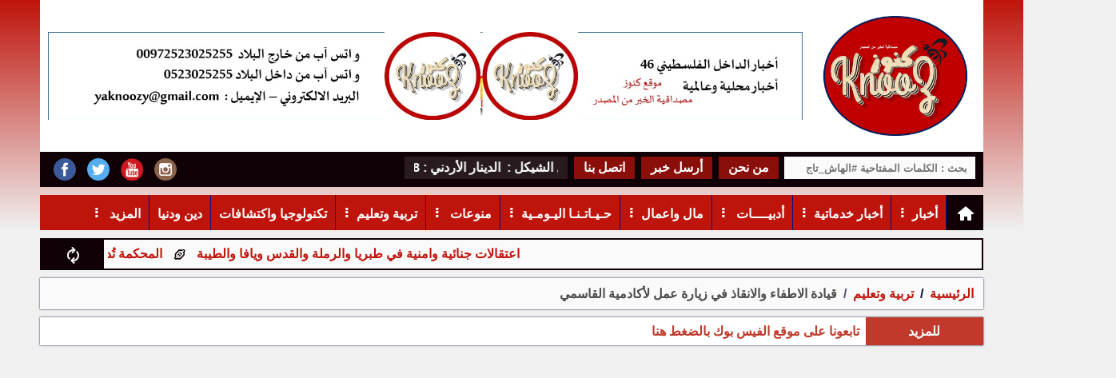

--- FILE ---
content_type: text/html; charset=utf-8
request_url: https://www.knooznet.com/?app=article.show.76031
body_size: 15626
content:
<!DOCTYPE HTML><html lang="ar" class='no-fouc'><head><meta charset="utf-8"><meta http-equiv="Content-Language" content="ar"><title>قيادة الاطفاء والانقاذ في زيارة عمل لأكادمية القاسمي</title><link rel="alternate" type="application/rss+xml" title="المقالات" href="https://www.knooznet.com/?app=article.rss" /><link rel="alternate" type="application/rss+xml" title="تربية وتعليم" href="https://www.knooznet.com/?app=article.rss.28" /><meta name="keywords" content="قيادة,الاطفاء,والانقاذ,في,زيارة,عمل,لأكادمية,القاسمي" /><meta name="description" content="كنوز نت - بيان صادر عن مكتب كايد ظاهر الناطق الرسمي للاعلام العربي في سلطة الاطفاء والانقاذ " /><meta property="og:description" content="كنوز نت - بيان صادر عن مكتب كايد ظاهر الناطق الرسمي للاعلام العربي في سلطة الاطفاء والانقاذ " /><meta property="og:site_name" content="كنوز نت"/><meta property="og:type" content="article" /><meta property="og:url" content="http://www.knooznet.com/?app=article.show.76031"/><meta property="og:title" content="قيادة الاطفاء والانقاذ في زيارة عمل لأكادمية القاسمي"/><meta property="og:image" content="https://www.knooznet.com/upload/05-2023/article/6477872474b33.jpeg"/><meta property="article:publisher" content="https://www.facebook.com/knooznetcom" /><meta name="author" content="موقع كنوز نت"><meta property="article:author" content="https://www.facebook.com/knooz.net" /><meta name="generator" content="Digital Life CMS 3.0" /><meta name="viewport" content="width=device-width, initial-scale=1.0" /><meta name="theme-color" content="#bf140b"><link rel="icon" type="image/png" href="upload/09-2023/system/Picture8.png" /> <style>body{direction:rtl;}.system-direction{direction:rtl;}.site-menu ul ul ul{right:100%;}.site-menu ul li a{border-left:solid 1px #0a0e80;}.site-menu-float ul ul{width:95%;padding-right:5%;}body{background:#f0f0f0;font-weight:bold;margin:0;position:relative;font-family:arial;}.flex-row,.site,.form-unit,.app_option,.pages ul,.site-menu ul{display:-webkit-flex; -webkit-flex-direction:row; -webkit-flex-wrap:wrap; display:flex;flex-direction:row;flex-wrap:wrap;}.flex-row-reverse{display:-webkit-flex; -webkit-flex-direction:row-reverse; -webkit-flex-wrap:wrap; display:flex;flex-direction:row-reverse;flex-wrap:wrap;}body a{color:#bf140b;text-decoration:none;}body a:hover{color:#0a0e80;}#center{margin:10px 0 0 0 ;}.header-main-wrapper{background:linear-gradient(to bottom, #bf140b 0%, #0a0e80 0%, #0a0e80 0%, #bf140b 0%, #f0f0f0 85%, #f0f0f0 100%);filter:progid:DXImageTransform.Microsoft.gradient(startColorstr='@colorA1', endColorstr='#ffffff', GradientType=0);}.header-wrapper{max-width:1180px;margin:auto;}.header-wrapper-background{background:#bf140b;margin-bottom:10px;}.header{max-width:1180px;margin:auto;}.navbar-fixed{right:0;left:0;top:0;z-index:100;position:fixed;width:100%;box-shadow:rgba(0, 0, 0, 0.8) 0px 2px 6px;border-top:4px solid #0f0106;}.header-wrapper-plus{max-width:1180px;margin:auto;background:#fff;}.header-logo{background:#fff;}.header-logo #image-lc{max-width:100%;max-height:150px;margin:20px;}.header-logo #image-sc{max-width:100%;max-height:150px;margin:auto;}.toolbar-option{padding:6px 10px;box-sizing:border-box;max-width:1180px;margin:auto;}.toolbar-option .quick-link{vertical-align:middle;display:flex;}.toolbar-option .quick-link a{padding:4px 12px;margin:0 4px;background:rgba(191, 20, 11, 0.7);height:20px;color:#fff;}.toolbar-option .quick-link a:hover{background:#0a0e80;}.toolbar-option-wrapper{background:#0f0106;margin-bottom:10px;}@media only screen and (min-width:1px) and (max-width:479px){.toolbar-option .quick-link{display:none;}}@media only screen and (min-width:480px) and (max-width:1023px){.toolbar-option .quick-link{display:flex;}}@media only screen and (min-width:1024px){.toolbar-option .quick-link{display:flex;}}.footer-wrapper{width:100%;background:#bf140b;padding:10px 0;border-top:4px solid #0f0106;}footer{display:block;text-align:center;max-width:1180px;margin:auto;color:#ffffff;padding:10px 0;background:#0a0e80;}footer a{color:#ffffff;}footer a:hover{color:#ffffff;opacity:.8;}.site-content{max-width:1180px;margin:auto;}.site-content img{max-width:100%;}.right{float:right;}.left{float:left;}.text-right{text-align:right;}.text-left{text-align:left;}.text-center{text-align:center;}.text-justify{text-align:justify;}.text-rtl{direction:rtl;}.text-ltr{direction:ltr;}.text-color-a{color:#bf140b;}.text-color-b{color:#0f0106;}.text-color-c{color:#020836;}.text-color-warm{color:#c0392b;}.text-color-success{color:#239e57;}.typcn-small{font-size:12px !important;}.typcn-medium{font-size:18px !important;}.typcn-large{font-size:24px !important;}.form-caption{width:98%;padding:1%;background:#bf140b;color:#ffffff;}.form-unit{width:98%;clear:both;background:#fafafa;padding:1%;overflow:hidden;border-bottom:4px solid #f0f0f0;}.form-wysiwyg-option a{cursor:default;}.form-unit img{max-width:100%;}.form-unit-title{float:right;width:29%;height:30px;padding:10px 1% 0 0;background:#f0f0f0;}.form-unit-textarea-title{float:right;width:29%;height:100px;padding:10px 1% 0 0;background:#f0f0f0;}.form-unit-field{float:right;width:70%;}input{padding:5px 0%;width:100%;height:30px;font-weight:bold;border:0;box-shadow:inset 0 0 2px 1px #bf140b;text-indent:10px;}input[type="file"]{box-shadow:inset 0 0 0 ;}input[type="url"]{direction:ltr;}input[type="checkbox"],input[type="checkbox"]:focus{margin-top:10px;width:20px;height:18px;box-shadow:inset 0 0 0 ;}textarea{padding:5px 1%;width:98%;height:100px;font-weight:bold;border:0;box-shadow:inset 0 0 2px 1px #bf140b;}input:focus,textarea:focus{outline:none;box-shadow:inset 0 0 2px 1px #27ae60;}select{font-weight:bold;border:0;box-shadow:inset 0 0 2px 1px #bf140b;width:160px;height:40px;text-indent:10px;}.button{border:0;font-weight:bold;}.button-small{padding:5px 10px 3px 10px ;height:30px;}.button-medium{padding:10px 20px 6px 20px ;height:40px;}.button-large{padding:15px 20px 9px 20px ;height:50px;}.button-style-a{background-color:#bf140b;color:#ffffff;border-bottom:4px solid #bf140b;}.button-style-a:hover{border-bottom:4px solid #0a0e80;cursor:pointer;}.button-style-b{background-color:#0f0106;color:#ffffff;border-bottom:4px solid #0f0106;}.button-style-b:hover{border-bottom:4px solid #051275;cursor:pointer;}.button-style-c{background-color:#fafafa;color:#000000;border-bottom:4px solid #fafafa;}.button-style-c:hover{border-bottom:4px solid #f0f0f0;cursor:pointer;}.button-style-warm-dark{background-color:#c0392b;color:#ffffff;border-bottom:4px solid #c0392b;}.button-style-warm-dark:hover{border-bottom:4px solid #d03e2f;cursor:pointer;}.button-style-success-dark{background-color:#239e57;color:#ffffff;border-bottom:4px solid #239e57;}.button-style-success-dark:hover{border-bottom:4px solid #27ae60;cursor:pointer;}.table_a{width:100%;}.table_a td{padding:6px 3px;word-break:break-all;}.table_a tr:nth-child(even){background-color:#fafafa;}.table_a tr:nth-child(odd){background-color:#f0f0f0;}.table_a tr.warm{background-color:#ffc3b1;}.table_a tr.success{background-color:#cdf4dd;}.table_a tr th{background-color:#bf140b;color:#fff;padding:8px 4px;}.table_a .thumb-imgae{margin-left:4px;width:40px;height:30px;float:right;}.app_option{width:98%;list-style:none;overflow:hidden;clear:both;padding:1%;margin:0 0 10px 0;background-color:#f0f0f0;}.app_option li a{display:block;margin:4px;padding:5px 20px 1px 20px;background-color:#bf140b;color:#fff;border-bottom:4px solid #bf140b;}.app_option li a:hover{border-bottom:4px solid #0a0e80;}.mainBlock{background-color:#fafafa;width:98%;padding:1%;}.panel{width:100%;margin-bottom:20px;box-shadow:0px 0px 12px #020836;}.panel-color-warm .panel-title{border-top:4px solid #c0392b !important;color:#c0392b;}.panel-color-warm .panel-title a{color:#c0392b;}.panel .panel-title{background-color:#f0f0f0;overflow:hidden;width:98%;clear:both;padding:15px 1%;border-top:4px solid #0a0e80;}.panel .panel-title h1,.panel .panel-title h2,.panel .panel-title h2{font-size:inherit;padding:0;margin:0;}.panel .panel-title a:hover{opacity:.8;}.panel .panel-title button{height:28px;padding:6px 10px;margin:-4px 0 -4px -4px;}.panel .panel-content{width:98%;clear:both;padding:1%;background:#fff;}.pages ul{list-style:none;padding:0;margin:0;clear:both;}.pages ul li a{display:inline-block;padding:5px;margin:2px;background-color:#f0f0f0;border:1px solid #f0f0f0;}.pages ul li a:hover{opacity:.8;border:1px solid #0a0e80;}.pages ul li .active-page{border:1px solid #0a0e80;background-color:#0a0e80;color:#fff;}.note-success{margin:10px 0;padding:1%;text-align:center;width:98%;background:#cdf4dd;display:none;}.note-warm{margin:10px 0;padding:1%;text-align:center;width:98%;background:#ffc3b1;display:none;}.note-info{margin:10px 0;padding:1%;text-align:center;width:98%;background:#fafafa;}.breadcrumb{padding:10px 1%;width:98%;background:#fafafa;clear:both;margin-bottom:10px;box-shadow:0px 0px 2px #020836;}.breadcrumb a{display:inline;}.breadcrumb a + a:before{content:" \00a0 / \00a0 ";color:#020836;}.breadcrumb .active{color:black;opacity:.7;}.socialicon{height:28px;margin:0 5px;transition:transform 0.6s ease-in-out;display:block;padding:2px;}.socialicon:hover{transform:rotate(-360deg);}.content-caption{background-color:rgba(10, 14, 128, 0.75);padding:10px 0;height:30px;margin:0 0 0 0;border-top:4px solid #bf140b;}.content-caption-text{margin:0 8px;color:#ffffff;font-size:26px;}.content-caption-text a{color:#ffffff;}.content-caption-text a:hover{color:#ffffff;opacity:0.7;}.loading-box{margin:20px auto ;width:70px;text-align:center;clear:both;}.loading-box > div{width:18px;height:18px;background-color:#0a0e80;border-radius:100%;display:inline-block;-webkit-animation:sk-bouncedelay 1.4s infinite ease-in-out both;animation:sk-bouncedelay 1.4s infinite ease-in-out both;}.loading-box .loading-box-bounce1{-webkit-animation-delay:-0.32s;animation-delay:-0.32s;}.loading-box .loading-box-bounce2{-webkit-animation-delay:-0.16s;animation-delay:-0.16s;}@-webkit-keyframes sk-bouncedelay{0%, 80%, 100%{-webkit-transform:scale(0);} 40%{-webkit-transform:scale(1);}}@keyframes sk-bouncedelay{0%, 80%, 100%{-webkit-transform:scale(0);transform:scale(0);} 40%{-webkit-transform:scale(1);transform:scale(1);}}.site-menu{background-color:#bf140b;}.site-menu-prevent-overflow-onload{max-height:43px;overflow:hidden;}.site-menu .nav-home-link{background:#0f0106;width:26px;}.site-menu .nav-home-icon{display:block;margin-top:-6px;margin-bottom:-2px;}.site-menu-has-sub:after{content:'\00a0 \2807';display:inline-block;margin-top:-6px;}.site-menu ul{margin:0;padding:0;list-style:none;position:relative;transition:visibility 0s, opacity .8s ;}.site-menu ul:after{content:"";clear:both;display:block;}.site-menu ul ul{display:block;visibility:hidden;z-index:5;opacity:0;}.site-menu ul li:hover > ul{visibility:visible;opacity:1;}.site-menu ul li.hidden{display:none;}.site-menu ul li.hidden a[rel="more-button"]{border:0;text-align:center;}.site-menu ul li:hover{background:#0a0e80;}.site-menu ul li:hover a{color:#ffffff;box-shadow:0px 0px 2px #bf140b;}.site-menu ul li a{display:block;padding:14px 10px 0 10px;color:#ffffff;border-left:solid 1px #0a0e80;min-height:30px;}.site-menu ul ul{position:absolute;background:#bf140b;}.site-menu ul ul li{float:none;position:relative;}.site-menu ul ul li a{min-width:130px;}.site-menu ul ul li a:hover{background:#0a0e80;box-shadow:0px 0px 2px #bf140b;}.site-menu ul ul ul{position:absolute;top:0;}.site-menu-float{position:absolute;top:0;left:0;right:0;width:90%;height:auto;color:#fafafa;background-color:rgba(0, 0, 0, 0.78);padding:5%;z-index:100;min-height:100%;}.site-menu-float-button{cursor:pointer;color:#ffffff;padding:4px 2px 4px 2px ;margin:auto;}.site-menu-float-close-icon{margin:0 0 12px 0;display:inline-block;cursor:pointer;}.site-menu-float ul{margin:0;padding:0;list-style:none;position:relative;transition:visibility 0s, opacity .8s ;background:#bf140b;}.site-menu-float ul:after{content:"";clear:both;display:block;}.site-menu-float ul li:hover{background:#0a0e80;}.site-menu-float ul li:hover a{color:#ffffff;}.site-menu-float ul li a{display:block;padding:14px 10px 0 10px;color:#ffffff;border-bottom:solid 1px #0a0e80;min-height:30px;}.site-menu-float ul ul{background:#bf140b;}.site-menu-float ul ul li{float:none;position:relative;}.site-menu-float ul ul li a{min-width:100px;}a.back-to-top{padding:4px;display:none;width:28px;height:28px;position:fixed;z-index:3;right:20px;bottom:60px;background:#0a0e80;-webkit-border-radius:18px;-moz-border-radius:18px;border-radius:18px;color:#ffffff;text-align:center;box-shadow:0px 0px 0px 1px #ffffff;transition:transform 0.4s ease-in-out;}a.back-to-top:hover{color:#ffffff;opacity:.9;transform:scale(1.1);}@media only screen and (min-width:1px) and (max-width:479px){.sc-show{display:block;} .sc-hide{display:none;} .sc-1{width:0.83333333%;} .sc-2{width:1.66666667%;} .sc-3{width:2.5%;} .sc-4{width:3.33333333%;} .sc-5{width:4.16666667%;} .sc-6{width:5%;} .sc-7{width:5.83333333%;} .sc-8{width:6.66666667%;} .sc-9{width:7.5%;} .sc-10{width:8.33333333%;} .sc-11{width:9.16666667%;} .sc-12{width:10%;} .sc-13{width:10.83333333%;} .sc-14{width:11.66666667%;} .sc-15{width:12.5%;} .sc-16{width:13.33333333%;} .sc-17{width:14.16666667%;} .sc-18{width:15%;} .sc-19{width:15.83333333%;} .sc-20{width:16.66666667%;} .sc-21{width:17.5%;} .sc-22{width:18.33333333%;} .sc-23{width:19.16666667%;} .sc-24{width:20%;} .sc-25{width:20.83333333%;} .sc-26{width:21.66666667%;} .sc-27{width:22.5%;} .sc-28{width:23.33333333%;} .sc-29{width:24.16666667%;} .sc-30{width:25%;} .sc-31{width:25.83333333%;} .sc-32{width:26.66666667%;} .sc-33{width:27.5%;} .sc-34{width:28.33333333%;} .sc-35{width:29.16666667%;} .sc-36{width:30%;} .sc-37{width:30.83333333%;} .sc-38{width:31.66666667%;} .sc-39{width:32.5%;} .sc-40{width:33.33333333%;} .sc-41{width:34.16666667%;} .sc-42{width:35%;} .sc-43{width:35.83333333%;} .sc-44{width:36.66666667%;} .sc-45{width:37.5%;} .sc-46{width:38.33333333%;} .sc-47{width:39.16666667%;} .sc-48{width:40%;} .sc-49{width:40.83333333%;} .sc-50{width:41.66666667%;} .sc-51{width:42.5%;} .sc-52{width:43.33333333%;} .sc-53{width:44.16666667%;} .sc-54{width:45%;} .sc-55{width:45.83333333%;} .sc-56{width:46.66666667%;} .sc-57{width:47.5%;} .sc-58{width:48.33333333%;} .sc-59{width:49.16666667%;} .sc-60{width:50%;} .sc-61{width:50.83333333%;} .sc-62{width:51.66666667%;} .sc-63{width:52.5%;} .sc-64{width:53.33333333%;} .sc-65{width:54.16666667%;} .sc-66{width:55%;} .sc-67{width:55.83333333%;} .sc-68{width:56.66666667%;} .sc-69{width:57.5%;} .sc-70{width:58.33333333%;} .sc-71{width:59.16666667%;} .sc-72{width:60%;} .sc-73{width:60.83333333%;} .sc-74{width:61.66666667%;} .sc-75{width:62.5%;} .sc-76{width:63.33333333%;} .sc-77{width:64.16666667%;} .sc-78{width:65%;} .sc-79{width:65.83333333%;} .sc-80{width:66.66666667%;} .sc-81{width:67.5%;} .sc-82{width:68.33333333%;} .sc-83{width:69.16666667%;} .sc-84{width:70%;} .sc-85{width:70.83333333%;} .sc-86{width:71.66666667%;} .sc-87{width:72.5%;} .sc-88{width:73.33333333%;} .sc-89{width:74.16666667%;} .sc-90{width:75%;} .sc-91{width:75.83333333%;} .sc-92{width:76.66666667%;} .sc-93{width:77.5%;} .sc-94{width:78.33333333%;} .sc-95{width:79.16666667%;} .sc-96{width:80%;} .sc-97{width:80.83333333%;} .sc-98{width:81.66666667%;} .sc-99{width:82.5%;} .sc-100{width:83.33333333%;} .sc-101{width:84.16666667%;} .sc-102{width:85%;} .sc-103{width:85.83333333%;} .sc-104{width:86.66666667%;} .sc-105{width:87.5%;} .sc-106{width:88.33333333%;} .sc-107{width:89.16666667%;} .sc-108{width:90%;} .sc-109{width:90.83333333%;} .sc-110{width:91.66666667%;} .sc-111{width:92.5%;} .sc-112{width:93.33333333%;} .sc-113{width:94.16666667%;} .sc-114{width:95%;} .sc-115{width:95.83333333%;} .sc-116{width:96.66666667%;} .sc-117{width:97.5%;} .sc-118{width:98.33333333%;} .sc-119{width:99.16666667%;} .sc-120{width:100%;} #center{margin:4px;}}@media only screen and (min-width:480px) and (max-width:1023px){.mc-show{display:block;} .mc-hide{display:none;} .mc-1{width:0.83333333%;} .mc-2{width:1.66666667%;} .mc-3{width:2.5%;} .mc-4{width:3.33333333%;} .mc-5{width:4.16666667%;} .mc-6{width:5%;} .mc-7{width:5.83333333%;} .mc-8{width:6.66666667%;} .mc-9{width:7.5%;} .mc-10{width:8.33333333%;} .mc-11{width:9.16666667%;} .mc-12{width:10%;} .mc-13{width:10.83333333%;} .mc-14{width:11.66666667%;} .mc-15{width:12.5%;} .mc-16{width:13.33333333%;} .mc-17{width:14.16666667%;} .mc-18{width:15%;} .mc-19{width:15.83333333%;} .mc-20{width:16.66666667%;} .mc-21{width:17.5%;} .mc-22{width:18.33333333%;} .mc-23{width:19.16666667%;} .mc-24{width:20%;} .mc-25{width:20.83333333%;} .mc-26{width:21.66666667%;} .mc-27{width:22.5%;} .mc-28{width:23.33333333%;} .mc-29{width:24.16666667%;} .mc-30{width:25%;} .mc-31{width:25.83333333%;} .mc-32{width:26.66666667%;} .mc-33{width:27.5%;} .mc-34{width:28.33333333%;} .mc-35{width:29.16666667%;} .mc-36{width:30%;} .mc-37{width:30.83333333%;} .mc-38{width:31.66666667%;} .mc-39{width:32.5%;} .mc-40{width:33.33333333%;} .mc-41{width:34.16666667%;} .mc-42{width:35%;} .mc-43{width:35.83333333%;} .mc-44{width:36.66666667%;} .mc-45{width:37.5%;} .mc-46{width:38.33333333%;} .mc-47{width:39.16666667%;} .mc-48{width:40%;} .mc-49{width:40.83333333%;} .mc-50{width:41.66666667%;} .mc-51{width:42.5%;} .mc-52{width:43.33333333%;} .mc-53{width:44.16666667%;} .mc-54{width:45%;} .mc-55{width:45.83333333%;} .mc-56{width:46.66666667%;} .mc-57{width:47.5%;} .mc-58{width:48.33333333%;} .mc-59{width:49.16666667%;} .mc-60{width:50%;} .mc-61{width:50.83333333%;} .mc-62{width:51.66666667%;} .mc-63{width:52.5%;} .mc-64{width:53.33333333%;} .mc-65{width:54.16666667%;} .mc-66{width:55%;} .mc-67{width:55.83333333%;} .mc-68{width:56.66666667%;} .mc-69{width:57.5%;} .mc-70{width:58.33333333%;} .mc-71{width:59.16666667%;} .mc-72{width:60%;} .mc-73{width:60.83333333%;} .mc-74{width:61.66666667%;} .mc-75{width:62.5%;} .mc-76{width:63.33333333%;} .mc-77{width:64.16666667%;} .mc-78{width:65%;} .mc-79{width:65.83333333%;} .mc-80{width:66.66666667%;} .mc-81{width:67.5%;} .mc-82{width:68.33333333%;} .mc-83{width:69.16666667%;} .mc-84{width:70%;} .mc-85{width:70.83333333%;} .mc-86{width:71.66666667%;} .mc-87{width:72.5%;} .mc-88{width:73.33333333%;} .mc-89{width:74.16666667%;} .mc-90{width:75%;} .mc-91{width:75.83333333%;} .mc-92{width:76.66666667%;} .mc-93{width:77.5%;} .mc-94{width:78.33333333%;} .mc-95{width:79.16666667%;} .mc-96{width:80%;} .mc-97{width:80.83333333%;} .mc-98{width:81.66666667%;} .mc-99{width:82.5%;} .mc-100{width:83.33333333%;} .mc-101{width:84.16666667%;} .mc-102{width:85%;} .mc-103{width:85.83333333%;} .mc-104{width:86.66666667%;} .mc-105{width:87.5%;} .mc-106{width:88.33333333%;} .mc-107{width:89.16666667%;} .mc-108{width:90%;} .mc-109{width:90.83333333%;} .mc-110{width:91.66666667%;} .mc-111{width:92.5%;} .mc-112{width:93.33333333%;} .mc-113{width:94.16666667%;} .mc-114{width:95%;} .mc-115{width:95.83333333%;} .mc-116{width:96.66666667%;} .mc-117{width:97.5%;} .mc-118{width:98.33333333%;} .mc-119{width:99.16666667%;} .mc-120{width:100%;} #center{margin:10px 0 0 0;}}@media only screen and (min-width:1024px){.lc-show{display:block;} .lc-hide{display:none;} .lc-1{width:0.83333333%;} .lc-2{width:1.66666667%;} .lc-3{width:2.5%;} .lc-4{width:3.33333333%;} .lc-5{width:4.16666667%;} .lc-6{width:5%;} .lc-7{width:5.83333333%;} .lc-8{width:6.66666667%;} .lc-9{width:7.5%;} .lc-10{width:8.33333333%;} .lc-11{width:9.16666667%;} .lc-12{width:10%;} .lc-13{width:10.83333333%;} .lc-14{width:11.66666667%;} .lc-15{width:12.5%;} .lc-16{width:13.33333333%;} .lc-17{width:14.16666667%;} .lc-18{width:15%;} .lc-19{width:15.83333333%;} .lc-20{width:16.66666667%;} .lc-21{width:17.5%;} .lc-22{width:18.33333333%;} .lc-23{width:19.16666667%;} .lc-24{width:20%;} .lc-25{width:20.83333333%;} .lc-26{width:21.66666667%;} .lc-27{width:22.5%;} .lc-28{width:23.33333333%;} .lc-29{width:24.16666667%;} .lc-30{width:25%;} .lc-31{width:25.83333333%;} .lc-32{width:26.66666667%;} .lc-33{width:27.5%;} .lc-34{width:28.33333333%;} .lc-35{width:29.16666667%;} .lc-36{width:30%;} .lc-37{width:30.83333333%;} .lc-38{width:31.66666667%;} .lc-39{width:32.5%;} .lc-40{width:33.33333333%;} .lc-41{width:34.16666667%;} .lc-42{width:35%;} .lc-43{width:35.83333333%;} .lc-44{width:36.66666667%;} .lc-45{width:37.5%;} .lc-46{width:38.33333333%;} .lc-47{width:39.16666667%;} .lc-48{width:40%;} .lc-49{width:40.83333333%;} .lc-50{width:41.66666667%;} .lc-51{width:42.5%;} .lc-52{width:43.33333333%;} .lc-53{width:44.16666667%;} .lc-54{width:45%;} .lc-55{width:45.83333333%;} .lc-56{width:46.66666667%;} .lc-57{width:47.5%;} .lc-58{width:48.33333333%;} .lc-59{width:49.16666667%;} .lc-60{width:50%;} .lc-61{width:50.83333333%;} .lc-62{width:51.66666667%;} .lc-63{width:52.5%;} .lc-64{width:53.33333333%;} .lc-65{width:54.16666667%;} .lc-66{width:55%;} .lc-67{width:55.83333333%;} .lc-68{width:56.66666667%;} .lc-69{width:57.5%;} .lc-70{width:58.33333333%;} .lc-71{width:59.16666667%;} .lc-72{width:60%;} .lc-73{width:60.83333333%;} .lc-74{width:61.66666667%;} .lc-75{width:62.5%;} .lc-76{width:63.33333333%;} .lc-77{width:64.16666667%;} .lc-78{width:65%;} .lc-79{width:65.83333333%;} .lc-80{width:66.66666667%;} .lc-81{width:67.5%;} .lc-82{width:68.33333333%;} .lc-83{width:69.16666667%;} .lc-84{width:70%;} .lc-85{width:70.83333333%;} .lc-86{width:71.66666667%;} .lc-87{width:72.5%;} .lc-88{width:73.33333333%;} .lc-89{width:74.16666667%;} .lc-90{width:75%;} .lc-91{width:75.83333333%;} .lc-92{width:76.66666667%;} .lc-93{width:77.5%;} .lc-94{width:78.33333333%;} .lc-95{width:79.16666667%;} .lc-96{width:80%;} .lc-97{width:80.83333333%;} .lc-98{width:81.66666667%;} .lc-99{width:82.5%;} .lc-100{width:83.33333333%;} .lc-101{width:84.16666667%;} .lc-102{width:85%;} .lc-103{width:85.83333333%;} .lc-104{width:86.66666667%;} .lc-105{width:87.5%;} .lc-106{width:88.33333333%;} .lc-107{width:89.16666667%;} .lc-108{width:90%;} .lc-109{width:90.83333333%;} .lc-110{width:91.66666667%;} .lc-111{width:92.5%;} .lc-112{width:93.33333333%;} .lc-113{width:94.16666667%;} .lc-114{width:95%;} .lc-115{width:95.83333333%;} .lc-116{width:96.66666667%;} .lc-117{width:97.5%;} .lc-118{width:98.33333333%;} .lc-119{width:99.16666667%;} .lc-120{width:100%;} #center{margin:10px 0 0 0;}}@media print{body{background:#fff;margin:0;padding:0;overflow:auto;} #center{margin:0;padding:0;box-shadow:0;}}.responsive-content video,.responsive-content audio{width:100% !important;height:auto !important;}.article-title{border-top:4px solid #bf140b;border-right:1px solid #020836;border-left:1px solid #020836;background-color:#f0f0f0;padding:0 10px;overflow:hidden;color:#bf140b;}.article-content{line-height:1.5;width:98%;clear:both;padding:1%;box-shadow:inset 0 0 1px 1px #020836;overflow:hidden;background:#fff;}.article-content blockquote{background-color:#f0f0f0;padding:1%;color:#0f0106;border-right:8px solid #0f0106;}.article-content .article-image{margin-bottom:10px;}.article-body iframe,.article-body embed,.article-body img{margin:10px auto;}.article-statistic{color:#020836;direction:ltr;}.article-brief-content{box-shadow:0px 0px 2px #fafafa;width:98%;margin:0 0 4% 0;background-color:#fff;height:96%;border-bottom:1px solid #020836;}.article-brief-content .cat-title{padding:12px 1.5% 12px 1.5%;height:20px;z-index:2;position:relative;background-color:#0f0106;color:#000000;opacity:.99;transition:opacity 0.3s ease-in;color:#fff;}.article-brief-content .brief-text{padding:6px;height:188px;z-index:2;position:relative;margin-bottom:-200px;background-color:rgba(10, 14, 128, 0.9);color:#ffffff;opacity:0;transition:opacity 0.5s 0.1s ease-in;text-align:justify;}.article-brief-content:hover > .image-wrapper .brief-text{opacity:.9;}.article-brief-content .title{width:97%;padding:14px 1.5% 14px 1.5%;}.article-brief-content .title h2{padding:0;margin:0;font-size:inherit;line-height:1.5;}.article-brief-content .image-wrapper{overflow:hidden;}.article-brief-content img{width:100%;height:200px;vertical-align:bottom;-webkit-transition:transform .5s ; transition:transform .5s ;object-fit:cover;}.article-brief-content:hover > .image-wrapper img{transform:scale(1.2);position:relative;z-index:1;}.article-brief-content:hover{color:#fff;background:#bf140b;}.article-brief-social-share{margin-top:-95px;width:40px;padding:0 5px;color:#fff;text-shadow:1px 1px #000;opacity:.9;position:relative;z-index:4;text-align:center;height:40px;}.article-brief-social-share .socialicon{margin:4px;}.article-brief-social-share .dropdown-content{visibility:hidden;opacity:0;position:absolute;background-color:#f0f0f0;border:1px #020836 solid;border-radius:6px;transition:opacity 0.4s ease-in-out, visibility 0.4s ease-in-out;}.article-brief-social-share .typcn{cursor:pointer;margin:0;}.article-brief-social-share .typcn:hover + .dropdown-content,.dropdown-content:hover{visibility:visible;opacity:1;}.article-cat{width:98%;margin:0 0 10px 0;}.article-cat .brief-text{padding:6px;height:188px;z-index:2;margin-bottom:-200px;background-color:rgba(10, 14, 128, 0.9);color:#ffffff;opacity:0;transition:opacity 0.3s ease-in;text-align:justify;}.article-cat:hover > .image-wrapper .brief-text{opacity:.9;}.article-cat .title{border-bottom:1px solid #0a0e80;background-color:#bf140b;color:#fafafa;width:97%;padding:14px 1.5% 14px 1.5%;overflow:hidden;text-overflow:ellipsis;white-space:nowrap;text-align:center;}.article-cat .title h2{padding:0;margin:0;font-size:inherit;}.article-cat img{width:100%;height:200px;vertical-align:bottom;}.article-author-info{line-height:1.5;}.article-author-socialButton .socialicon{margin-top:6px;}.article-show-layout{margin-bottom:10px;}.article-brief-content-layout2{width:94%;height:100%;background-color:#fafafa;line-height:1.4;border-bottom:1px solid #020836;background-color:#f0f0f0;transition:color .3s , background .3s ;}.article-brief-content-layout2 .brief-text{padding:6px;z-index:2;position:relative;transition:opacity 0.5s 0.1s ease-in;text-align:justify;}.article-brief-content-layout2 .title{width:97%;padding:10px 1.5% 4px 1.5%;}.article-brief-content-layout2 .title h2{padding:0;margin:0;font-size:inherit;}.article-brief-content-layout2 .image-wrapper{overflow:hidden;}.article-brief-content-layout2 img{width:100%;height:200px;vertical-align:bottom;-webkit-transition:transform .5s ; transition:transform .5s ;object-fit:cover;}.article-brief-content-layout2:hover > .image-wrapper img{transform:scale(1.1);position:relative;z-index:1;}.article-brief-content-layout2:hover{color:#fff;background:#bf140b;}.article-brief-content-layout3-wrapper{padding-bottom:10px;}.article-brief-content-layout3{width:94%;height:100%;line-height:1.4;background-color:#f0f0f0;margin-bottom:10px;box-shadow:0px 1px 1px #020836;transition:color .3s , background .3s ;}.article-brief-content-layout3 .brief-text{padding:6px;z-index:2;position:relative;transition:opacity 0.5s 0.1s ease-in;text-align:justify;}.article-brief-content-layout3 .cat-title{background:rgba(15, 1, 6, 0.75);color:#fff;position:absolute;padding:6px 10px;overflow:hidden;z-index:3;display:block;top:0;}.article-brief-content-layout3 .cat-title:empty{display:none;}.article-brief-content-layout3 .title{width:92%;padding:10px 4% 4px 4%;}.article-brief-content-layout3 .title h2{padding:0;margin:0;font-size:inherit;}.article-brief-content-layout3 .image-wrapper{overflow:hidden;position:relative;}.article-brief-content-layout3 img{width:100%;height:120px;vertical-align:bottom;-webkit-transition:transform .5s ; transition:transform .5s ;object-fit:cover;}.article-brief-content-layout3:hover > .image-wrapper img{transform:scale(1.1);position:relative;z-index:1;}.article-brief-content-layout3:hover{color:#fff;background:#bf140b;}.article-brief-content-youtube-group-wrapper{background:#c0392b;width:100%;padding:10px 0;margin-bottom:15px;}.article-brief-content-youtube-group-title{background-color:#d03e2f;color:#ffffff;max-width:1160px;padding:10px 10px 14px 10px;font-size:26px;height:26px;margin:auto;}.article-brief-content-youtube-group-title a{color:#ffffff;}.article-brief-content-youtube-group-title a:hover{color:#ffffff;opacity:0.8;}.article-brief-content-youtube-wrapper{margin:auto;max-width:1180px;background-color:#d03e2f;}.article-brief-content-youtube{width:100%;margin:0 0 0 0;height:100%;background-color:#f0f0f0;border:solid 4px #d03e2f;-webkit-box-sizing:border-box; -moz-box-sizing:border-box; box-sizing:border-box; line-height:1.4;}.article-brief-content-youtube .title{background-color:#f0f0f0;color:#c0392b;width:97%;padding:14px 1.5% 14px 1.5%;}.article-brief-content-youtube .title h2{padding:0;margin:0;font-size:inherit;}.article-brief-content-youtube .image-wrapper{overflow:hidden;position:relative;}.article-brief-content-youtube img{width:100%;height:160px;vertical-align:bottom;-webkit-transition:transform .5s ; transition:transform .5s ;object-fit:cover;}.article-brief-content-youtube:hover > .image-wrapper img{transform:scale(1.1);position:relative;z-index:1;}.article-brief-content-youtube .play-icon-wrapper{background:rgba(255, 255, 255, 0.6);color:#c0392b;position:absolute;padding:6px;overflow:hidden;z-index:3;display:block;top:0;left:0;}.article-report-content{width:100%;background-color:#fff;padding:5px 0;border-bottom:1px solid #f0f0f0;}.article-report-content:hover > .title{color:#bf140b;}.article-report-content .title{background-color:#fff;color:#000;width:67%;padding:2px 1.5% 2px 1.5%;text-align:justify;overflow:hidden;max-height:58px;}.article-report-content .title h2{padding:0;margin:0;font-size:inherit;line-height:1.3;}.article-report-content .image-wrapper{overflow:hidden;width:30%;}.article-report-content img{width:90%;padding:0 5%;height:63px;vertical-align:bottom;-webkit-transition:transform .5s ; transition:transform .5s ;object-fit:cover;}.article-report-content:hover > .image-wrapper img{transform:scale(1.1);position:relative;z-index:1;}.article-brief-content-sport-group-wrapper{overflow:hidden;width:100%;background-color:#208e4e;padding:10px 0;margin-bottom:15px;}.article-brief-content-sport-group-title{background-color:#27ae60;color:#ffffff;max-width:1160px;padding:10px 10px 14px 10px;font-size:26px;height:26px;margin:auto;}.article-brief-content-sport-group-title a{color:#ffffff;}.article-brief-content-sport-group-title a:hover{color:#ffffff;opacity:0.8;}.article-brief-content-sport-wrapper{margin:auto;max-width:1180px;}.article-brief-content-sport{width:100%;margin:0 0 0 0;height:98%;background-color:#f0f0f0;border:solid 4px #27ae60;-webkit-box-sizing:border-box; -moz-box-sizing:border-box; box-sizing:border-box; line-height:1.4;}.article-brief-content-sport .title{color:#27ae60;width:97%;padding:14px 1.5% 14px 1.5%;}.article-brief-content-sport .title h2{padding:0;margin:0;font-size:inherit;}.article-brief-content-sport .image-wrapper{overflow:hidden;position:relative;}.article-brief-content-sport img{width:100%;height:160px;vertical-align:bottom;-webkit-transition:transform .5s ; transition:transform .5s ;object-fit:cover;}.article-brief-content-sport:hover > .image-wrapper img{transform:scale(1.1);position:relative;z-index:1;}.article-home-large-content{background:#000;box-shadow:1px 1px 1px #fafafa;margin:0 0 10px 0;position:relative;overflow:hidden;line-height:1.4;}.article-home-large-content:hover > .title{background:rgba(0, 0, 0, 0.8);}.article-home-large-content:hover > img{transform:scale(1.2) rotate(-5deg);}.article-home-large-content img{width:100%;display:block;height:370px;position:relative;z-index:1;object-fit:cover;opacity:0.7;transition:opacity 0.6s , transform .6s ;}.article-home-large-content .title{background:rgba(0, 0, 0, 0.5);color:#fff;text-shadow:1px 1px #000;position:absolute;width:98%;padding:3px 1% 12px 1%;overflow:hidden;z-index:2;display:block;bottom:0;transition:background 0.6s ;}.article-home-large-content h2{padding-top:0;margin-top:0;}.article-home-large-content .cat-title{display:inline-block;padding:5px;background:#bf140b;color:#fff;opacity:0.8;width:auto;top:0;right:0;position:absolute;z-index:2;}.article-home-small-content{position:relative;background:#000;box-shadow:1px 1px 1px #fafafa;width:100%;margin:0 0 10px 0;overflow:hidden;line-height:1.4;}.article-home-small-content:hover > .title{background:rgba(0, 0, 0, 0.8);}.article-home-small-content:hover > img{transform:scale(1.2) rotate(-5deg);}.article-home-small-content .cat-title{display:inline-block;padding:5px;background:#bf140b;color:#fff;opacity:0.8;width:auto;top:0;right:0;position:absolute;z-index:2;}.article-home-small-content img{width:100%;display:block;height:180px;position:relative;z-index:1;object-fit:cover;opacity:0.7;transition:opacity 0.6s , transform .6s ;}.article-home-small-content .title{background:rgba(0, 0, 0, 0.5);color:#fff;text-shadow:1px 1px #000;position:absolute;width:98%;padding:3px 1% 12px 1%;overflow:hidden;z-index:2;display:block;bottom:0;transition:background 0.6s ;}.article-brief-content-layout1{position:relative;background:#000;width:100%;margin:0 0 10px 0;overflow:hidden;}.article-brief-content-layout1:hover > .title{background-image:linear-gradient(transparent, #000000);}.article-brief-content-layout1:hover > img{opacity:0.9;}.article-brief-content-layout1 img{width:100%;display:block;height:180px;position:relative;z-index:1;object-fit:cover;opacity:0.7;transition:opacity 0.6s;}.article-brief-content-layout1 .title{background-image:linear-gradient(transparent, rgba(0, 0, 0, 0.9));color:#ffffff;position:absolute;width:94%;padding:3px 3% 12px 3%;overflow:hidden;z-index:2;display:block;bottom:0;}.article-brief-content-layout1-group-wrapper{background-color:#fff;margin-bottom:1px;}.article-brief-content-layout1-group-title{background-color:rgba(5, 18, 117, 0.9);color:#ffffff;width:95%;padding:14px 2.5% 14px 2.5%;border-top:4px solid #0f0106;border-bottom:4px solid #0f0106;font-size:26px;height:26px;}.article-brief-content-layout1-group-title a{color:#fff;}.article-brief-content-layout1-group-title a:hover{color:#fff;opacity:0.8;}.color-success-group-title .article-brief-content-layout1-group-title{background-color:#239e57 !important;border-top:4px solid #27ae60 !important;}.color-warm-group-title .article-brief-content-layout1-group-title{background-color:#c0392b !important;border-top:4px solid #d03e2f !important;}.color-a-group-title .article-brief-content-layout1-group-title{background-color:#bf140b !important;border-top:4px solid #0a0e80 !important;}.color-b-group-title .article-brief-content-layout1-group-title{background-color:#0f0106 !important;border-top:4px solid #051275 !important;}.index-article-panel-title{font-size:26px;max-height:26px;}@media only screen and (min-width:1px) and (max-width:479px){.article-brief-content-layout2{width:100%;} .flex-row > div:nth-child(2n+2) .article-brief-content-layout3{width:100%;} .article-brief-content, .article-cat{width:100%;}}@media only screen and (min-width:480px) and (max-width:1023px){.flex-row > div:nth-child(3n+3) .article-brief-content-layout2{width:100%;} .flex-row > div:nth-child(6n+6) .article-brief-content-layout3{width:100%;} .flex-row > div:nth-child(3n+3) .article-brief-content, .flex-row > div:nth-child(3n+3) .article-cat{width:100%;}}@media only screen and (min-width:1024px){.flex-row > div:nth-child(3n+3) .article-brief-content-layout2{width:100%;} .flex-row > div:nth-child(6n+6) .article-brief-content-layout3{width:100%;} .flex-row > div:nth-child(3n+3) .article-brief-content, .flex-row > div:nth-child(3n+3) .article-cat{width:100%;}}.breakingnews{margin-bottom:10px;background-color:#f0f0f0;box-shadow:inset 2px 0 1px #c0392b;box-shadow:0px 0px 2px #020836;}.breakingnews-title{background-color:#c0392b;color:#ffffff;padding:8px 0;}.breakingnews-title span{padding:0 8px;display:block;}.breakingnews-text{background-color:#fff;color:#c0392b;padding:8px 0;}.breakingnews-text span{padding:0 8px;display:block;}.ticker-wrapper{background-color:#0f0106;z-index:100;padding:2px;margin-bottom:10px;}.ticker{background-color:#f0f0f0;max-width:1180px;margin:auto;}.ticker-title{background-color:#0f0106;color:#ffffff;padding:4px 0;cursor:pointer;}.ticker-title span{transition:transform 0.6s ease-in-out;display:inline-block;}.ticker-title:hover{color:#ffffff;background-color:#0a0e80;}.ticker-title:hover > span{transform:rotate(360deg);}.ticker-text{background-color:#fafafa;direction:ltr;color:#0f0106;}.ticker-textmarquee{direction:ltr;overflow:hidden;}.ticker-text span .typcn{opacity:.7;}.ticker-text .marquee-inner-container{padding:7px 5px 0 5px;max-height:30px;}.currency{margin-bottom:10px;background:#fff;box-shadow:0px 0px 2px #020836;line-height:1.6;}.currency-title{background-color:#bf140b;color:#ffffff;padding:6px 0;}.currency-title span{padding:0 8px;display:block;}.currency-text{background-color:#fafafa;padding:6px 0;}.currency-block{width:180px;background:rgba(255, 255, 255, 0.1) !important;}.page-content blockquote{background-color:#f0f0f0;padding:1%;margin:2%;color:#bf140b;border-right:8px solid #0f0106;}.owl-carousel{direction:ltr;margin-bottom:6px;}.carousel-caption{margin:-40px 0 0 0;z-index:1;position:relative;padding:5px;height:30px;background-color:rgba(0, 0, 0, 0.4);color:#fff;overflow:hidden;text-overflow:ellipsis;white-space:nowrap;text-align:center;}.ad-Alert{display:none;position:fixed;top:0;right:0;width:100%;height:100%;background:rgba(192, 57, 43, 0.95);color:#ffffff;overflow:hidden;text-align:center;z-index:101;line-height:1.5;}.ad-Alert .close-ad-Alert{cursor:pointer;}.ads-show{margin-bottom:10px;}.ads-show-within-text{margin-top:10px;margin-bottom:16px;}.ads-show-left-list{margin-bottom:10px;}.floating_ad{position:absolute;top:0;right:0;bottom:0;left:0;z-index:99;text-align:center;margin:auto;width:100%;}.floating_ad > .floating_ad_content{display:inline-block;position:relative;margin:15% auto auto auto;padding:20px;border-radius:10px;background:rgba(0, 0, 0, 0.5);-webkit-box-sizing:border-box; -moz-box-sizing:border-box; box-sizing:border-box;}.floating_ad_close{background:#606061;color:#FFFFFF;line-height:25px;position:absolute;right:0px;text-align:center;top:-10px;width:24px;text-decoration:none;font-weight:bold;-webkit-border-radius:12px;-moz-border-radius:12px;border-radius:12px;-moz-box-shadow:1px 1px 3px #000;-webkit-box-shadow:1px 1px 3px #000;box-shadow:1px 1px 3px #000;cursor:pointer;}.floating_ad_close:hover{background:#c0392b;}.header-ads img{max-width:100%;}@media only screen and (min-width:1px) and (max-width:479px){.floating_ad > .floating_ad_content{min-width:320px;} .header-ads{max-height:110px;max-width:100%;overflow:hidden;z-index:2;padding:5px;}}@media only screen and (min-width:480px) and (max-width:1023px){.floating_ad > .floating_ad_content{min-width:480px;} .header-ads{float:left;margin-top:-140px;margin-left:10px;height:110px;max-width:80%;text-align:left;overflow:hidden;z-index:2;}}@media only screen and (min-width:1024px){.floating_ad > .floating_ad_content{min-width:720px;} .header-ads{float:left;margin-top:-150px;margin-left:10px;height:110px;max-width:80%;text-align:left;overflow:hidden;z-index:2;}}.search-content{width:98%;padding:1%;margin-bottom:10px;overflow:hidden;background:#fff;box-shadow:0px 0px 2px #020836;}.search-content img{width:80px;float:right;margin-left:8px;}.search-content h1{padding:0;margin:2px;font-size:18px;}.search-content p{padding:0;margin:2px;}.search-form{width:100%;background:#fafafa;padding:0;text-indent:10px;box-shadow:inset 0 0 0 0;box-shadow:0px 0px 2px #020836;height:28px;}.search-form:focus{box-shadow:inset 0 0 0 0;box-shadow:0px 0px 2px #0f0106;}@media only screen and (min-width:1px) and (max-width:479px){.search-form{width:100%;}}@media only screen and (min-width:480px) and (max-width:1023px){.search-form{width:99%;}}@media only screen and (min-width:1024px){.search-form{width:99%;}}.autocomplete-suggestions{cursor:default;border:1px solid #ccc;border-top:0;background:#fff;box-shadow:-1px 1px 3px rgba(0, 0, 0, 0.1); position:absolute;display:none;z-index:9999;max-height:254px;overflow:hidden;overflow-y:auto;box-sizing:border-box;}.autocomplete-suggestion{position:relative;padding:0 .6em;line-height:23px;white-space:nowrap;overflow:hidden;text-overflow:ellipsis;font-size:1.02em;color:#333;}.autocomplete-suggestion b{color:#239e57;}.autocomplete-suggestion.selected{background:#f0f0f0;}</style> <link rel='stylesheet' type="text/css" href='./theme/font icons/typicons.min.css' media="none" onload="if(media!='all')media='all'" /> <script src="./extension/js/jquery-2.1.0.min.js" defer></script><script src="./extension/js/jquery-ui.min.js" defer></script><script src="./extension/js/public.min.js" defer ></script> <script type="application/ld+json"> { "@context" : "http://schema.org",	"@type" : "WebSite",	"name" : "كنوز نت",	"alternateName" : "كنوز نت موقع كنوز ",	"url" : "https://www.knooznet.com"	} </script> <!-- Global site tag (gtag.js) - Google Analytics --><script async src="https://www.googletagmanager.com/gtag/js?id=UA-71905921-1"></script><script> window.dataLayer = window.dataLayer || []; function gtag(){dataLayer.push(arguments);} gtag('js', new Date()); gtag('config', 'UA-71905921-1');</script><meta name="facebook-domain-verification" content="xtjlifs83y1axodvng45h3ifm2kwty" /> </head><body> <div class='header-main-wrapper'> <div class='header-wrapper-plus'> <div class='header flex-row-reverse'> <div class='header-logo sc-120 mc-120 lc-120 text-center'><img id='image-lc' class="sc-hide mc-show lc-show" src='upload/09-2023/system/Picture7.jpg' alt="كنوز نت"> <img id='image-sc' class="sc-show mc-hide lc-hide" src='upload/09-2023/system/Picture7 (1).jpg' alt="كنوز نت"></div><style></style><div class="header-ads" ><div class="text-center "><div class='text-center'><a href="./?app=ad.click.346" target='_blank' rel='nofollow'><img src="upload/09-2023/ad/Picture6 (3).jpg" /></a></div></div></div></div> <div class='toolbar-option-wrapper'> <div class="toolbar-option flex-row sc-120 mc-120 lc-120"><div class='sc-120 mc-25 lc-25 ' ><div><form method="get" id='searchForm'><input type="hidden" name="app" value="search.run" /><input type="text" class='search-form' name="q" placeholder="بحث : الكلمات المفتاحية #الهاش_تاج" pattern=".{2,}" required /></form></div><script src="./app/search/theme/jquery.auto-complete.min.js" defer></script><script type="text/javascript">
document.addEventListener('DOMContentLoaded', function() {
var xhr;
$('input[name="q"]').autoComplete({	minChars: 0,	cache:false, source: function(term, response){ try { xhr.abort(); } catch(e){} xhr = $.getJSON('./?app=search.autoCompleteJson', { q: term }, function(data){ response(data); }); }, renderItem:function (item, search){ search = search.replace(/[-\/\\^$*+?.()|[\]{}]/g, '\\$&'); var re = new RegExp("(" + search.split(' ').join('|') + ")", "gi"); return '<div class="autocomplete-suggestion" data-val="' + item.replace(/"/g, '&quot;') + '">' + item.replace(re, "$1") + '</div>'; } , onSelect: function(event, term, item) { $("#searchForm").submit(); }
});
});</script> </div><div class='mc-65 lc-65 quick-link sc-120 mc-show lc-show' ><a href="./?app=page.show.3">من نحن</a><a href="./?app=page.show.2">أرسل خبر</a> <a href="./?app=contactUs.send">اتصل بنا</a> <a class='currency-block' ><marquee onmouseover="this.stop();" onmouseout="this.start();" dir='ltr' direction="right" >أسعار العملات مقابل الشيكل : &nbsp;الدينار الأردني : 4.588 &nbsp; الدولار الأمريكي : 3.253 &nbsp; اليورو : 3.773 &nbsp; الجنيه المصري : 0.0691 &nbsp; الريال السعودي : 0.867 &nbsp; الليرة التركية : 0.0774 &nbsp; </marquee></a></div><div class=' sc-120 mc-hide lc-hide sc-show' style='padding:5px; margin-top:5px; color:#fff; background:#051275'><marquee onmouseover="this.stop();" onmouseout="this.start();" dir='ltr' direction="right" >أسعار العملات مقابل الشيكل : &nbsp;الدينار الأردني : 4.588 &nbsp; الدولار الأمريكي : 3.253 &nbsp; اليورو : 3.773 &nbsp; الجنيه المصري : 0.0691 &nbsp; الريال السعودي : 0.867 &nbsp; الليرة التركية : 0.0774 &nbsp; </marquee></div><div class='sc-120 sc-show mc-hide lc-hide' style='height:6px' > </div><!-- header mobile menu --><div class='sc-10 sc-show mc-hide lc-hide'><div class="site-menu-float-button typcn typcn-large typcn-th-menu" onclick="$('.site-menu-float').fadeIn()"> </div></div><div class='site-menu-float sc-hide mc-hide lc-hide' ><span class='typcn typcn-large typcn-delete site-menu-float-close-icon' onclick="$('.site-menu-float').fadeOut()"> </span> <ul><li ><a href='./' class='nav-home-link'>الرئيسية</a></li><li><a href="./?app=article.cat.33">أخبار</a><ul> <li><a href="./?app=article.cat.13">محليات</a></li> <li><a href="./?app=article.cat.12">فلسطين</a></li> <li><a href="./?app=article.cat.3">عربية ودولية</a></li> <li><a href="./?app=article.cat.40">محاكم و جنائيات </a></li> </ul> </li> <li><a href="./?app=article.cat.36">أخبار خدماتية</a><ul> <li><a href="./?app=article.cat.31">سلطات محلية </a></li> <li><a href="./?app=article.cat.14">نوّاب وتشريعات </a></li> <li><a href="./?app=article.cat.47">بيانات ولجان وجمعيات </a></li> </ul> </li> <li><a href="./?app=article.cat.37">أدبيــــات </a><ul> <li><a href="./?app=article.cat.7">شعر وخواطر</a></li> <li><a href="./?app=article.cat.30">أقلام حرّة</a></li> <li><a href="./?app=article.cat.5">أمسيات ومناسبات </a></li> <li><a href="./?app=article.cat.19">رسومات ومؤلفات وإصدارات</a></li> <li><a href="./?app=article.cat.27">في الذاكرة</a></li> <li><a href="./?app=article.cat.43">مدونات </a></li> </ul> </li> <li><a href="./?app=article.cat.45">مال واعمال</a><ul> <li><a href="./?app=article.cat.29"> تقارير وتصريحات</a></li> <li><a href="./?app=article.cat.48">انتخابات </a><ul> <li><a href="./?app=article.cat.49">انتخابات</a></li> </ul> </li> <li><a href="./?app=article.cat.50">انتخابات </a></li> </ul> </li> <li><a href="./?app=article.cat.38">حـيـاتـنـا اليـومـية</a><ul> <li><a href="./?app=article.cat.17">مطبخ</a></li> <li><a href="./?app=article.cat.23">الصحة والمنزل </a></li> </ul> </li> <li><a href="./?app=article.cat.11">منوعات </a><ul> <li><a href="./?app=article.cat.6">اطفالنا</a></li> <li><a href="./?app=article.cat.16">رياضة</a></li> <li><a href="./?app=article.cat.41">مقتطفات</a></li> <li><a href="./?app=article.cat.44">اعلانات تجارية </a></li> </ul> </li> <li><a href="./?app=article.cat.28">تربية وتعليم</a><ul> <li><a href="./?app=article.cat.1">شخصيات </a></li> <li><a href="./?app=article.cat.2">التعليم الخاص اوشخاص مع اعاقة </a></li> </ul> </li> <li><a href="./?app=article.cat.25">تكنولوجيا واكتشافات</a></li> <li><a href="./?app=article.cat.15">دين ودنيا</a></li> <li><a href="?app=contactUs.send">اتصل بنا</a></li> <li><a href="./?app=article.cat.18">قضايا اجتماعية</a><ul> <li><a href="./?app=article.cat.39">إجتماعيات </a></li> </ul> </li> <a href="./?app=page.show.3">من نحن</a><a href="./?app=page.show.2">أرسل خبر</a> <a href="./?app=page.show.1">اتصل بنا</a> </ul> </div><!-- end header mobile menu --><div class='sc-110 mc-30 lc-30 flex-row-reverse'><span class='flex-row-reverse'> <a href='https://www.facebook.com/knooznetcom' target='blank'><img src='theme/img/socialicon/facebook.png' alt='facebook' class='socialicon ' /></a><a href='https://twitter.com/knooznet' target='blank'><img src='theme/img/socialicon/twitter.png' alt='twitter' class='socialicon ' /></a><a href='https://www.youtube.com/channel/UCeV_vakmSGEiRFqycCBoQkQ' target='blank'><img src='theme/img/socialicon/youtube.png' alt='youtube' class='socialicon ' /></a><a href='https://www.instagram.com/' target='blank'><img src='theme/img/socialicon/instagram.png' alt='instagram' class='socialicon ' /></a></span></div></div></div></div> <div class='header-wrapper'> <div class='header-wrapper-background sc-hide mc-show lc-show'> <div class='header flex-row-reverse '> <nav class='site-menu sc-120 mc-120 lc-120 sc-hide mc-show lc-show site-menu-prevent-overflow-onload' role='navigation'><ul id='site-menu-area'><li ><a href='./' class='nav-home-link'><span class='typcn typcn-large typcn-home nav-home-icon' > </span></a></li><li><a href="./?app=article.cat.33">أخبار</a><ul> <li><a href="./?app=article.cat.13">محليات</a></li> <li><a href="./?app=article.cat.12">فلسطين</a></li> <li><a href="./?app=article.cat.3">عربية ودولية</a></li> <li><a href="./?app=article.cat.40">محاكم و جنائيات </a></li> </ul> </li> <li><a href="./?app=article.cat.36">أخبار خدماتية</a><ul> <li><a href="./?app=article.cat.31">سلطات محلية </a></li> <li><a href="./?app=article.cat.14">نوّاب وتشريعات </a></li> <li><a href="./?app=article.cat.47">بيانات ولجان وجمعيات </a></li> </ul> </li> <li><a href="./?app=article.cat.37">أدبيــــات </a><ul> <li><a href="./?app=article.cat.7">شعر وخواطر</a></li> <li><a href="./?app=article.cat.30">أقلام حرّة</a></li> <li><a href="./?app=article.cat.5">أمسيات ومناسبات </a></li> <li><a href="./?app=article.cat.19">رسومات ومؤلفات وإصدارات</a></li> <li><a href="./?app=article.cat.27">في الذاكرة</a></li> <li><a href="./?app=article.cat.43">مدونات </a></li> </ul> </li> <li><a href="./?app=article.cat.45">مال واعمال</a><ul> <li><a href="./?app=article.cat.29"> تقارير وتصريحات</a></li> <li><a href="./?app=article.cat.48">انتخابات </a><ul> <li><a href="./?app=article.cat.49">انتخابات</a></li> </ul> </li> <li><a href="./?app=article.cat.50">انتخابات </a></li> </ul> </li> <li><a href="./?app=article.cat.38">حـيـاتـنـا اليـومـية</a><ul> <li><a href="./?app=article.cat.17">مطبخ</a></li> <li><a href="./?app=article.cat.23">الصحة والمنزل </a></li> </ul> </li> <li><a href="./?app=article.cat.11">منوعات </a><ul> <li><a href="./?app=article.cat.6">اطفالنا</a></li> <li><a href="./?app=article.cat.16">رياضة</a></li> <li><a href="./?app=article.cat.41">مقتطفات</a></li> <li><a href="./?app=article.cat.44">اعلانات تجارية </a></li> </ul> </li> <li><a href="./?app=article.cat.28">تربية وتعليم</a><ul> <li><a href="./?app=article.cat.1">شخصيات </a></li> <li><a href="./?app=article.cat.2">التعليم الخاص اوشخاص مع اعاقة </a></li> </ul> </li> <li><a href="./?app=article.cat.25">تكنولوجيا واكتشافات</a></li> <li><a href="./?app=article.cat.15">دين ودنيا</a></li> <li><a href="?app=contactUs.send">اتصل بنا</a></li> <li><a href="./?app=article.cat.18">قضايا اجتماعية</a><ul> <li><a href="./?app=article.cat.39">إجتماعيات </a></li> </ul> </li> <li class="more hidden" data-width="50" > <a href="#" rel="more-button">المزيد </a> <ul class='more-ul'> </ul> </li></ul></nav></div></div> <div class='ticker-wrapper'> <div class='ticker flex-row text-justify' ><div class='ticker-text sc-100 mc-108 lc-112'><div class='marquee-inner-container'> <marquee id="marquee" behavior="scroll" direction="right" scrollamount="2"> <div class='system-direction' > <a href="./?app=article.show.90418" >اعتقالات جنائية وامنية في طبريا والرملة والقدس ويافا والطيبة</a>&nbsp;&nbsp; <span class='typcn typcn-medium typcn-link-outline ' > </span> &nbsp;&nbsp;<a href="./?app=article.show.90417" >المحكمة تُدين الشرطي ليئور حاتام وتفرض عليه عقوبة السجن والغرامة</a>&nbsp;&nbsp; <span class='typcn typcn-medium typcn-link-outline ' > </span> &nbsp;&nbsp;<a href="./?app=article.show.90414" >السوبرماركت الاجتماعي التابع للهستدروت يُطلق عروضا واسعة </a>&nbsp;&nbsp; <span class='typcn typcn-medium typcn-link-outline ' > </span> &nbsp;&nbsp;<a href="./?app=article.show.90413" >حكومة غزة تردّ على اتهامات أميركية بسرقة المساعدات</a>&nbsp;&nbsp; <span class='typcn typcn-medium typcn-link-outline ' > </span> &nbsp;&nbsp;<a href="./?app=article.show.90412" >بدء العمل بقانون إضاءة مصابيح السيارات</a>&nbsp;&nbsp; <span class='typcn typcn-medium typcn-link-outline ' > </span> &nbsp;&nbsp;<a href="./?app=article.show.90410" >227 ضحية حتى نهاية أكتوبر 2025، الأعلى تاريخيًا في المجتمع العربي </a>&nbsp;&nbsp; <span class='typcn typcn-medium typcn-link-outline ' > </span> &nbsp;&nbsp;<a href="./?app=article.show.90409" >مقتل شاب من ام الفحم في كفرقرع بجريمة اطلاق نار</a>&nbsp;&nbsp; <span class='typcn typcn-medium typcn-link-outline ' > </span> &nbsp;&nbsp;<a href="./?app=article.show.90407" >طرعان: اصايات باطلاق نار واحراق منزل ومركبات |فيديو</a>&nbsp;&nbsp; <span class='typcn typcn-medium typcn-link-outline ' > </span> &nbsp;&nbsp;<a href="./?app=article.show.90406" >اجتماع موسّع في أم الفحم لمناقشة ظاهرة العنف في المدارس</a>&nbsp;&nbsp; <span class='typcn typcn-medium typcn-link-outline ' > </span> &nbsp;&nbsp;<a href="./?app=article.show.90405" >إصابات في حادثي عنف في طرعان والنقب</a>&nbsp;&nbsp; <span class='typcn typcn-medium typcn-link-outline ' > </span> &nbsp;&nbsp;<a href="./?app=article.show.90403" >عرّابة البطوف: مظاهرة قطرية تنديدًا باستفحال الجريمة </a>&nbsp;&nbsp; <span class='typcn typcn-medium typcn-link-outline ' > </span> &nbsp;&nbsp;<a href="./?app=article.show.90402" >إصابتان خطيرتان بحادثي عمل في بير المكسور والطيبة ومتوسطة في طمرة</a>&nbsp;&nbsp; <span class='typcn typcn-medium typcn-link-outline ' > </span> &nbsp;&nbsp;<a href="./?app=article.show.90401" >زيمر: مصرع شاب و3 إصابات في حادث اصطدام مركبة بعامود</a>&nbsp;&nbsp; <span class='typcn typcn-medium typcn-link-outline ' > </span> &nbsp;&nbsp;<a href="./?app=article.show.90397" >القدس في أكتوبر.. أعلى حصيلة اقتحامات للأقصى منذ 2003</a>&nbsp;&nbsp; <span class='typcn typcn-medium typcn-link-outline ' > </span> &nbsp;&nbsp;<a href="./?app=article.show.90396" >الطيبة: حريق في مبنى سكني واصابة شابين باطلاق نار في قلنسوة </a>&nbsp;&nbsp; <span class='typcn typcn-medium typcn-link-outline ' > </span> &nbsp;&nbsp; </div></marquee></div></div> <div class='ticker-title sc-20 mc-12 lc-8 text-center'><span class='typcn typcn-large typcn-arrow-sync ' > </span></div> </div> </div> <script type="text/javascript" src="./app/ticker/theme/marquee.min.js" defer></script><script>document.addEventListener('DOMContentLoaded', function() {
$("#marquee").hide(0);
$( document ).ready(function() {
$("#marquee").show(0);
$('#marquee').marquee().mouseover(function (){ $(this).trigger('stop'); }).mouseout(function (){$(this).trigger('start');});
});
function loadTicker (){ $.ajax({url: "./?app=ticker.sync", success: function(result){ $(".marquee-inner-container").html(result); $(".ticker").fadeOut(100); $(".ticker").fadeIn(900);
$('#marquee').marquee().mouseover(function (){ $(this).trigger('stop'); }).mouseout(function (){$(this).trigger('start');}); }});
}	$(".ticker-title").click(function(){ loadTicker();
});
setInterval(function(){	loadTicker();
}, 120000 );
}, false);</script></div></div> <div id="center" > <div class="site"> <div class="site-content sc-120 mc-120 lc-120" ><div class="breadcrumb"> <a href="./" >الرئيسية</a><a href="./?app=article.cat.28" >تربية وتعليم</a><a class='active'>قيادة الاطفاء والانقاذ في زيارة عمل لأكادمية القاسمي</a><script type="application/ld+json">{ "@context": "http://schema.org", "@type": "BreadcrumbList", "itemListElement": [ { "@type": "ListItem", "position": 1, "item": { "@id": "https://www.knooznet.com/", "name": "الرئيسية" } } , { "@type": "ListItem", "position": 2, "item": { "@id": "https://www.knooznet.com/?app=article.cat.28", "name": "تربية وتعليم" } } , { "@type": "ListItem", "position": 3, "item": { "@id": "https://www.knooznet.com/?app=article.show.76031", "name": "قيادة الاطفاء والانقاذ في زيارة عمل لأكادمية القاسمي" } } ]	}</script> </div><a href="https://www.facebook.com/knooznetcom" > <div class='breakingnews flex-row text-justify' ><div class='breakingnews-title sc-40 mc-30 lc-15 text-center'><span>للمزيد</span></div><div class='breakingnews-text sc-80 mc-90 lc-105'><span>تابعونا على موقع الفيس بوك بالضغط هنا</span></div></div></a> <div class='flex-row article-show-layout'><div class='sc-120 mc-120 lc-120 ads-show'><script async src="//pagead2.googlesyndication.com/pagead/js/adsbygoogle.js"></script><!-- above site --><ins class="adsbygoogle" style="display:block" data-ad-client="ca-pub-6088309514596097" data-ad-slot="1363582568" data-ad-format="auto"></ins><script>(adsbygoogle = window.adsbygoogle || []).push({});</script></div><div class='sc-120 mc-80 lc-90' > <article ><div class="printable-content" ><div class="article-title" ><h1 ><strong>قيادة الاطفاء والانقاذ في زيارة عمل لأكادمية القاسمي</strong></h1></div><div class="article-content text-justify responsive-content " ><div class='article-image'><div class='text-center'><img src="upload/05-2023/article/6477872474b33.jpeg" alt="قيادة الاطفاء والانقاذ في زيارة عمل لأكادمية القاسمي"></div></div><div class='article-body'><div>كنوز نت - باقة الغربية</div><div><br></div><div><br></div><h3><span style="color: rgb(192, 57, 43);">قيادة الاطفاء والانقاذ في زيارة عمل لأكادمية القاسمي</span></h3><div><span style="color: rgb(192, 57, 43);"><br></span></div><div>كنوز نت - بيان صادر عن مكتب كايد ظاهر الناطق الرسمي للاعلام العربي في سلطة الاطفاء والانقاذ : قام قائد الاطفاء والانقاذ جنرال ايال كاسبي بزياره لاكاديمية القاسمي بباقه الغربيه رافقه مستشاره للشؤون العربيه والناطق الرسمي كايد ظاهر وضباط من لواء الساحل ومحطة الخضيره .</div><div><br></div><div>كان في استقبال الجنرال كاسبي رئيس الكليه البروفيسور انور ريان ونائبه الدكتوره عبير وتد والمحامي عفيف ابو طعمه واعضاء من ادارة الكليه.</div><div><br></div><div>هدفت الزياره تعزيز وتوثيق التعاون المشترك بين الكليه وسلطة الاطفاء والانقاذ بكل ما يتعلق بالارشاد والتوعيه والدراسه ومجالات البحث والتطوير.جدير بالذكر انه تم مؤخرا تخريج دفعه من المرشدات للتوعيه في المدارس خاصة بمنطقة واد عاره واشرف على التدريب ضابط الاطفاء محمد جبارين .</div><div><br></div><div class='ads-show-within-text'><script async src="//pagead2.googlesyndication.com/pagead/js/adsbygoogle.js"></script><ins class="adsbygoogle" style="display:block; text-align:center;" data-ad-layout="in-article" data-ad-format="fluid" data-ad-client="ca-pub-6088309514596097" data-ad-slot="6736948371"></ins><script> (adsbygoogle = window.adsbygoogle || []).push({});</script><br> </div><div>رئيس الكليه بروفيسور انور الريان رحب بهذا التعاون مع هذه السلطه الهامه مشيرا الى تعزيز العمل بمجالات سيتم بحثها قريبا بين الطرفين.&nbsp;</div><div><br></div><div>خلال هذا الزياره قامت محطة الخضيره بفعاليات توعويه لمدارس الكليه حيث تلقى الطلاب ارشادات وتوعيه بكل ما يتعلق بعمل الاطفاء والانقاذ.الى هنا نص البيان</div><br><div class='text-center'><img src="
upload/05-2023/article/647786f969427.jpeg"></div> <br><div class='text-center'><img src="
upload/05-2023/article/WhatsApp Image 2023-05-31 at 18.23.51.jpeg"></div> <br><div class='text-center'><img src="
upload/05-2023/article/647786f9698a7.jpeg"></div> <br><div class='text-center'><img src="
upload/05-2023/article/WhatsApp Image 2023-05-31 at 18.23.50.jpeg"></div> <br><div class='text-center'><img src="
upload/05-2023/article/WhatsApp Image 2023-05-31 at 18.23.49.jpeg"></div> <br><div class='text-center'><img src="
upload/05-2023/article/647786f969eb3.jpeg"></div> <div class='ads-show-within-text'> <script async src="//pagead2.googlesyndication.com/pagead/js/adsbygoogle.js"></script><ins class="adsbygoogle" style="display:block" data-ad-format="autorelaxed" data-ad-client="ca-pub-6088309514596097" data-ad-slot="2326458596"></ins><script> (adsbygoogle = window.adsbygoogle || []).push({});</script> </div></div><div class='flex-row'> <div class='article-social-share flex-row sc-120 mc-60 lc-60'> <a href="https://www.facebook.com/sharer/sharer.php?u=https%3A%2F%2Fwww.knooznet.com%2F%3Fapp%3Darticle.show.76031" target='blank'><img src='theme/img/socialicon/facebook.png' alt='facebook' class='socialicon ' /></a><a href="https://twitter.com/intent/tweet?text=قيادة الاطفاء والانقاذ في زيارة عمل لأكادمية القاسمي&url=https%3A%2F%2Fwww.knooznet.com%2F%3Fapp%3Darticle.show.76031" target='blank'><img src='theme/img/socialicon/twitter.png' alt='twitter' class='socialicon' /></a><a href="https://plus.google.com/share?url=https%3A%2F%2Fwww.knooznet.com%2F%3Fapp%3Darticle.show.76031" target='blank'><img src='theme/img/socialicon/google.png' alt='google plus' class='socialicon ' /></a><a href="https://www.linkedin.com/shareArticle?mini=true&url=https%3A%2F%2Fwww.knooznet.com%2F%3Fapp%3Darticle.show.76031" target='blank'><img src='theme/img/socialicon/linkedin.png' alt='linkedin' class='socialicon ' /></a><a href="whatsapp://send?text=https%3A%2F%2Fwww.knooznet.com%2F%3Fapp%3Darticle.show.76031" data-action="share/whatsapp/share" target='blank' class='sc-show mc-show lc-hide'><img src='theme/img/socialicon/whatsapp.png' alt='facebook' class='socialicon ' /></a></div> <div class="article-statistic text-left sc-120 mc-60 lc-60"><span class="typcn typcn-medium typcn-calender"> </span>31/05/2023 08:39 pm &nbsp; <span class="typcn typcn-large typcn-eye-outline"> </span>226</div> </div></div></div> <script>
document.addEventListener('DOMContentLoaded', function() {
$(document).ready(function(){ $(".article-content a[href*='//']").attr('target','_blank');
}); }, false); </script></article> <div id="fb-root"></div><script>(function(d, s, id) { var js, fjs = d.getElementsByTagName(s)[0]; if (d.getElementById(id)) return; js = d.createElement(s); js.id = id; js.src = "//connect.facebook.net/en_GB/sdk.js#xfbml=1&version=v2.3&appId=266551723364962"; fjs.parentNode.insertBefore(js, fjs);
}(document, 'script', 'facebook-jssdk'));</script><div class="fb-comments" data-width="100%" data-href="https://www.knooznet.com/?app=article.show.76031" data-numposts="10" data-colorscheme="light"></div> </div><div class='sc-120 mc-1 lc-1' ></div><div class='sc-120 mc-39 lc-29' ><div class="panel"><div class="panel-title" ><h2><a href="./?app=article.author.1"> <span class="typcn typcn-large typcn-user"> </span> موقع كنوز نت </a> </h2></div><div class="panel-content text-justify " ><div class='flex-row' ><div class='sc-120 mc-120 lc-120 text-center' ><a href="./?app=article.author.1" title="موقع كنوز نت"> <img src='upload/09-2023/user/user-1-1695195195.jpg' alt="موقع كنوز نت" style='width:120px;'/> </a></div><div class='sc-1 mc-1 lc-1'> </div><div class='sc-118 mc-118 lc-118 '> موقع كنوز نت - موقع اجتماعي ثقافي اخباري، يهتم باخبار الداخل الفلسطيني والاخبار المحلية والعالمية.
واتس اب : 0523025255
ايميل yaknoozy@gmail.com <div><div class='sc-1 mc-1 lc-1'> </div><div class='flex-row-reverse article-author-socialButton'><span class='flex-row-reverse'> <a href='https://www.facebook.com/knooz.net' target='blank'><img src='theme/img/socialicon/facebook.png' alt='facebook' class='socialicon ' /></a><a href='https://twitter.com/knooznet?lang=ar' target='blank'><img src='theme/img/socialicon/twitter.png' alt='twitter' class='socialicon ' /></a><a href='https://plus.google.com/101583253383532064209/posts' target='blank'><img src='theme/img/socialicon/google.png' alt='google plus' class='socialicon ' /></a><a href='https://www.youtube.com/channel/UCzV_qsXv2eVqr7qauWH1HaA' target='blank'><img src='theme/img/socialicon/youtube.png' alt='youtube' class='socialicon ' /></a><a href='https://www.instagram.com/yaknoozy/' target='blank'><img src='theme/img/socialicon/instagram.png' alt='instagram' class='socialicon ' /></a></span></div><br/></div></div></div></div></div> <div class='content-caption' > <div class='content-caption-text'>مقالات ذات صلة </div> </div> <div class='flex-row'><div class='sc-120 mc-120 lc-120' ><a href='./?app=article.show.90359' ><div class="article-brief-content" ><div class="image-wrapper"> <img src="upload/10-2025/article/2195306c-0b11-411c-b3d2-b4ef4d5e3018-450px.jpg" alt="لجنة متابعة قضايا التعليم العربي: تحسّن في استحقاق البجروت ولكن الفجوات ما زالت قائمة" > </div><div class="title"><h2> لجنة متابعة قضايا التعليم العربي: تحسّن في استحقاق البجروت ولكن الفجوات ما زالت قائمة </h2></div></div></a> </div> <div class='sc-120 mc-120 lc-120' ><a href='./?app=article.show.90352' ><div class="article-brief-content" ><div class="image-wrapper"> <img src="upload/10-2025/article/badd3056-6d27-4228-ab29-b74a1320df44 (1)-450px.jpg" alt="إنطلاقة ورشة “السيارة المنقلبة” في مدارس كفر قرع الإعدادية" > </div><div class="title"><h2> إنطلاقة ورشة “السيارة المنقلبة” في مدارس كفر قرع الإعدادية </h2></div></div></a> </div> <div class='sc-120 mc-120 lc-120' ><a href='./?app=article.show.90344' ><div class="article-brief-content" ><div class="image-wrapper"> <img src="upload/10-2025/article/Picture14-450px.png" alt="البشائر الأولى في نتائج البجروت المتميّزة على صعيد الدّولة" > </div><div class="title"><h2> البشائر الأولى في نتائج البجروت المتميّزة على صعيد الدّولة </h2></div></div></a> </div> <div class='sc-120 mc-120 lc-120' ><a href='./?app=article.show.90333' ><div class="article-brief-content" ><div class="image-wrapper"> <img src="upload/10-2025/article/4470e21d-3026-4fae-8bfc-948cd739b846 (1)-450px.jpg" alt="مجلس البطوف يستضيف مؤتمر التربية اللامنهجية تحت عنوان &quot;على الامتداد التربوي&quot;" > </div><div class="title"><h2> مجلس البطوف يستضيف مؤتمر التربية اللامنهجية تحت عنوان &quot;على الامتداد التربوي&quot; </h2></div></div></a> </div> </div></div></div><div class='flex-row'><div class='sc-120 mc-120 lc-120 ads-show'><script async src="//pagead2.googlesyndication.com/pagead/js/adsbygoogle.js"></script><ins class="adsbygoogle" style="display:block; text-align:center;" data-ad-layout="in-article" data-ad-format="fluid" data-ad-client="ca-pub-6088309514596097" data-ad-slot="1630470664"></ins><script> (adsbygoogle = window.adsbygoogle || []).push({});</script><br></div></div></div></div></div><div class='footer-wrapper'> <footer > كنوز نت © <br>	Powered by: <a href="https://www.digitallife.ps/" target="_blank">Digital Life CMS - 3.0</a></footer></div> <a href="#" class="back-to-top"><span class='typcn typcn-large typcn-arrow-up-thick ' > </span> </a><script>document.addEventListener('DOMContentLoaded', function() {	$(function() {	var $allVideos = $(".responsive-content iframe, .responsive-content object, .responsive-content embed");	$allVideos.each(function() {	$(this).attr('data-aspectRatio', this.height / this.width).removeAttr('height').removeAttr('width');	});	$(window).resize(function() {	$allVideos.each(function() {	var newWidth = $(this).closest('.responsive-content').width();	var $el = $(this);	$el.width(newWidth).height(newWidth * $el.attr('data-aspectRatio'));	});	}).resize();	$(window).load(function() {	$allVideos.each(function() {	var newWidth = $(this).closest('.responsive-content').width();	var $el = $(this);	$el.width(newWidth).height(newWidth * $el.attr('data-aspectRatio'));	});	}).resize();	});
}, false);</script><script>document.addEventListener('DOMContentLoaded', function() { (function() {
if ( $( ".printable-content" ).length ) { var beforePrint = function() { console.log('Functionality to run before printing.'); bodyBefore=$('body').html(); $('body').html($('.printable-content').html()); }; var afterPrint = function() { console.log('Functionality to run after printing'); $('body').html(bodyBefore); }; if (window.matchMedia) { var mediaQueryList = window.matchMedia('print'); mediaQueryList.addListener(function(mql) { if (mql.matches) { beforePrint(); } else { afterPrint(); } }); }	if($("body" ).hasClass( ".printable-content")) { window.onbeforeprint = beforePrint; window.onafterprint = afterPrint;	}
}	}());
});</script><script>
document.addEventListener('DOMContentLoaded', function() {
function calcWidth() { var navwidth = 0; var morewidth = $('#site-menu-area .more').outerWidth(true); $('#site-menu-area > li:not(.more)').each(function() { navwidth += $(this).outerWidth( true ); }); var availablespace = $('.site-menu').outerWidth(true) - morewidth; if (navwidth > availablespace) { var lastItem = $('#site-menu-area > li:not(.more)').last(); lastItem.attr('data-width', lastItem.outerWidth(true)); lastItem.prependTo($('#site-menu-area .more .more-ul')); calcWidth(); } else { var firstMoreElement = $('#site-menu-area li.more li').first(); if (navwidth + firstMoreElement.data('width') < availablespace) { firstMoreElement.insertBefore($('#site-menu-area .more ')); } } if ($('.more li').length > 0) { $('.more').css('display','inline-block'); } else { $('.more').css('display','none'); }
}
$(window).on('resize',function(){ calcWidth();
}); calcWidth(); $( ".site-menu" ).removeClass("site-menu-prevent-overflow-onload"); $('.site-menu ul li:has(ul) > a').addClass('site-menu-has-sub'); }); </script> <script type="text/javascript">
document.addEventListener('DOMContentLoaded', function() {
var amountScrolled = 100;
$(window).scroll(function() {	if ( $(window).scrollTop() > amountScrolled ) {	$('a.back-to-top').fadeIn('slow');	} else {	$('a.back-to-top').fadeOut('slow');	}
});
$('a.back-to-top').click(function() {	$('html, body').animate({	scrollTop: 0	}, 700);	return false;
});
});
document.addEventListener('DOMContentLoaded', function() {	$(document).ready(function() {	if($('nav').closest( ".header-wrapper-background" ).css('display') != 'none'){	var navpos = $('nav').closest( ".header-wrapper-background" ).offset();	var navheight = $('nav').closest( ".header-wrapper-background" ).outerHeight();	var navInitialMarginTop = $('body').css('marginTop');	$(window).bind('scroll', function() {	if ($(window).scrollTop() > navpos.top) { $('nav').closest( ".header-wrapper-background" ).addClass('navbar-fixed'); $('body').css('marginTop',navheight); } else { $('nav').closest( ".header-wrapper-background" ).removeClass('navbar-fixed'); $('body').css('marginTop',navInitialMarginTop); }	});	}
});
}); </script></body></html>

--- FILE ---
content_type: text/html; charset=utf-8
request_url: https://www.google.com/recaptcha/api2/aframe
body_size: 266
content:
<!DOCTYPE HTML><html><head><meta http-equiv="content-type" content="text/html; charset=UTF-8"></head><body><script nonce="bWjECojLetjihLhzCuxwAg">/** Anti-fraud and anti-abuse applications only. See google.com/recaptcha */ try{var clients={'sodar':'https://pagead2.googlesyndication.com/pagead/sodar?'};window.addEventListener("message",function(a){try{if(a.source===window.parent){var b=JSON.parse(a.data);var c=clients[b['id']];if(c){var d=document.createElement('img');d.src=c+b['params']+'&rc='+(localStorage.getItem("rc::a")?sessionStorage.getItem("rc::b"):"");window.document.body.appendChild(d);sessionStorage.setItem("rc::e",parseInt(sessionStorage.getItem("rc::e")||0)+1);localStorage.setItem("rc::h",'1762085691386');}}}catch(b){}});window.parent.postMessage("_grecaptcha_ready", "*");}catch(b){}</script></body></html>